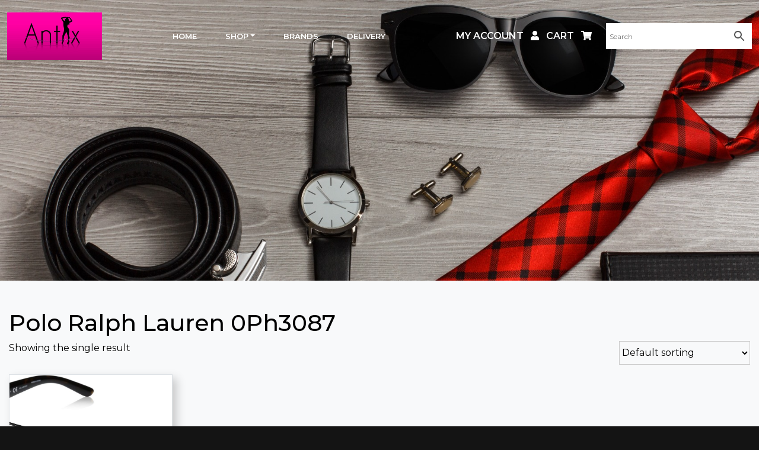

--- FILE ---
content_type: text/html; charset=UTF-8
request_url: https://www.antixshop.co.uk/product-tag/polo-ralph-lauren-0ph3087/
body_size: 12620
content:
<!doctype html>
<html lang="en-GB">
<head>
    <meta http-equiv="content-type" content="text/html;charset=iso-8859-1">
	<meta charset="UTF-8">
    <meta http-equiv="X-UA-Compatible" content="IE=edge" />
    <meta name="viewport" content="width=device-width, initial-scale=1, shrink-to-fit=no">
    <meta name="title" content="The Antix Shop - Authentic luxury designer brands">
    <meta name="description" content="Welcome to The Antix Shop, home of the most coveted designer brands at discount prices. All our products are guaranteed genuine branded goods, direct from the manufacturer.">
	<link rel="apple-touch-icon" sizes="180x180" href="https://www.antixshop.co.uk/wp-content/themes/theme/favicon/apple-touch-icon.png">
	<link rel="icon" type="image/png" sizes="192x192"  href="https://www.antixshop.co.uk/wp-content/themes/theme/favicon/android-chrome-192x192.png">
	<link rel="icon" type="image/png" sizes="32x32" href="https://www.antixshop.co.uk/wp-content/themes/theme/favicon/favicon-32x32.png">
	<link rel="icon" type="image/png" sizes="16x16" href="https://www.antixshop.co.uk/wp-content/themes/theme/favicon/favicon-16x16.png">
	<link rel="manifest" href="https://www.antixshop.co.uk/wp-content/themes/theme/favicon/manifest.json">
	<meta name="msapplication-TileColor" content="#ffffff" />
    <meta name="msapplication-TileImage" content="https://www.antixshop.co.uk/wp-content/themes/theme/favicon/ms-icon-144x144.png" />
    <meta name="theme-color" content="#ffffff" />
	<meta property="og:title" content="Polo Ralph Lauren &#8211; Men&#8217;s 0PH3087 915783 64 Sunglasses &#8211; Brown Polarised Lens"/>
	<meta property="og:description" content=""/> 
	<meta property="og:type" content="article"/>
	<meta property="og:url" content="https://www.antixshop.co.uk/product/polo-ralph-lauren-mens-0ph3087-915783-64-sunglasses/"/> 
	<meta property="og:site_name" content="Designer Fashion Watches and Sunglasses"/>
	<meta property="og:image" content=""/>
	<link href="https://fonts.googleapis.com/css2?family=Montserrat:wght@200;300;400;500;600&display=swap" rel="stylesheet">
	<link href="https://www.antixshop.co.uk/wp-content/themes/theme/css/bootstrap.min.css" rel="stylesheet">
	
	<meta name='robots' content='index, follow, max-image-preview:large, max-snippet:-1, max-video-preview:-1' />
	<style>img:is([sizes="auto" i], [sizes^="auto," i]) { contain-intrinsic-size: 3000px 1500px }</style>
	
	<!-- This site is optimized with the Yoast SEO plugin v26.1.1 - https://yoast.com/wordpress/plugins/seo/ -->
	<title>Polo Ralph Lauren 0Ph3087 Archives - Designer Fashion Watches and Sunglasses</title>
	<link rel="canonical" href="https://www.antixshop.co.uk/product-tag/polo-ralph-lauren-0ph3087/" />
	<meta property="og:locale" content="en_GB" />
	<meta property="og:type" content="article" />
	<meta property="og:title" content="Polo Ralph Lauren 0Ph3087 Archives - Designer Fashion Watches and Sunglasses" />
	<meta property="og:url" content="https://www.antixshop.co.uk/product-tag/polo-ralph-lauren-0ph3087/" />
	<meta property="og:site_name" content="Designer Fashion Watches and Sunglasses" />
	<meta name="twitter:card" content="summary_large_image" />
	<script type="application/ld+json" class="yoast-schema-graph">{"@context":"https://schema.org","@graph":[{"@type":"CollectionPage","@id":"https://www.antixshop.co.uk/product-tag/polo-ralph-lauren-0ph3087/","url":"https://www.antixshop.co.uk/product-tag/polo-ralph-lauren-0ph3087/","name":"Polo Ralph Lauren 0Ph3087 Archives - Designer Fashion Watches and Sunglasses","isPartOf":{"@id":"https://www.antixshop.co.uk/#website"},"primaryImageOfPage":{"@id":"https://www.antixshop.co.uk/product-tag/polo-ralph-lauren-0ph3087/#primaryimage"},"image":{"@id":"https://www.antixshop.co.uk/product-tag/polo-ralph-lauren-0ph3087/#primaryimage"},"thumbnailUrl":"https://www.antixshop.co.uk/wp-content/uploads/2024/02/Ralph_Lauren_PH3087.jpg","breadcrumb":{"@id":"https://www.antixshop.co.uk/product-tag/polo-ralph-lauren-0ph3087/#breadcrumb"},"inLanguage":"en-GB"},{"@type":"ImageObject","inLanguage":"en-GB","@id":"https://www.antixshop.co.uk/product-tag/polo-ralph-lauren-0ph3087/#primaryimage","url":"https://www.antixshop.co.uk/wp-content/uploads/2024/02/Ralph_Lauren_PH3087.jpg","contentUrl":"https://www.antixshop.co.uk/wp-content/uploads/2024/02/Ralph_Lauren_PH3087.jpg","width":1856,"height":1000},{"@type":"BreadcrumbList","@id":"https://www.antixshop.co.uk/product-tag/polo-ralph-lauren-0ph3087/#breadcrumb","itemListElement":[{"@type":"ListItem","position":1,"name":"Home","item":"https://www.antixshop.co.uk/"},{"@type":"ListItem","position":2,"name":"Polo Ralph Lauren 0Ph3087"}]},{"@type":"WebSite","@id":"https://www.antixshop.co.uk/#website","url":"https://www.antixshop.co.uk/","name":"Designer Fashion Watches and Sunglasses","description":"Welcome to The Antix Shop, home of the most coveted designer brands at discount prices. All our products are guaranteed genuine branded goods, direct from the manufacturer.","publisher":{"@id":"https://www.antixshop.co.uk/#organization"},"potentialAction":[{"@type":"SearchAction","target":{"@type":"EntryPoint","urlTemplate":"https://www.antixshop.co.uk/?s={search_term_string}"},"query-input":{"@type":"PropertyValueSpecification","valueRequired":true,"valueName":"search_term_string"}}],"inLanguage":"en-GB"},{"@type":"Organization","@id":"https://www.antixshop.co.uk/#organization","name":"Designer Fashion Watches and Sunglasses","url":"https://www.antixshop.co.uk/","logo":{"@type":"ImageObject","inLanguage":"en-GB","@id":"https://www.antixshop.co.uk/#/schema/logo/image/","url":"https://www.antixshop.co.uk/wp-content/uploads/2023/05/Antix_JPEG.jpg","contentUrl":"https://www.antixshop.co.uk/wp-content/uploads/2023/05/Antix_JPEG.jpg","width":600,"height":300,"caption":"Designer Fashion Watches and Sunglasses"},"image":{"@id":"https://www.antixshop.co.uk/#/schema/logo/image/"}}]}</script>
	<!-- / Yoast SEO plugin. -->


<link rel='dns-prefetch' href='//www.googletagmanager.com' />
<link rel='dns-prefetch' href='//cdnjs.cloudflare.com' />
<link rel="alternate" type="application/rss+xml" title="Designer Fashion Watches and Sunglasses &raquo; Feed" href="https://www.antixshop.co.uk/feed/" />
<link rel="alternate" type="application/rss+xml" title="Designer Fashion Watches and Sunglasses &raquo; Polo Ralph Lauren 0Ph3087 Tag Feed" href="https://www.antixshop.co.uk/product-tag/polo-ralph-lauren-0ph3087/feed/" />
<script type="text/javascript">
/* <![CDATA[ */
window._wpemojiSettings = {"baseUrl":"https:\/\/s.w.org\/images\/core\/emoji\/16.0.1\/72x72\/","ext":".png","svgUrl":"https:\/\/s.w.org\/images\/core\/emoji\/16.0.1\/svg\/","svgExt":".svg","source":{"concatemoji":"https:\/\/www.antixshop.co.uk\/wp-includes\/js\/wp-emoji-release.min.js?ver=6.8.3"}};
/*! This file is auto-generated */
!function(s,n){var o,i,e;function c(e){try{var t={supportTests:e,timestamp:(new Date).valueOf()};sessionStorage.setItem(o,JSON.stringify(t))}catch(e){}}function p(e,t,n){e.clearRect(0,0,e.canvas.width,e.canvas.height),e.fillText(t,0,0);var t=new Uint32Array(e.getImageData(0,0,e.canvas.width,e.canvas.height).data),a=(e.clearRect(0,0,e.canvas.width,e.canvas.height),e.fillText(n,0,0),new Uint32Array(e.getImageData(0,0,e.canvas.width,e.canvas.height).data));return t.every(function(e,t){return e===a[t]})}function u(e,t){e.clearRect(0,0,e.canvas.width,e.canvas.height),e.fillText(t,0,0);for(var n=e.getImageData(16,16,1,1),a=0;a<n.data.length;a++)if(0!==n.data[a])return!1;return!0}function f(e,t,n,a){switch(t){case"flag":return n(e,"\ud83c\udff3\ufe0f\u200d\u26a7\ufe0f","\ud83c\udff3\ufe0f\u200b\u26a7\ufe0f")?!1:!n(e,"\ud83c\udde8\ud83c\uddf6","\ud83c\udde8\u200b\ud83c\uddf6")&&!n(e,"\ud83c\udff4\udb40\udc67\udb40\udc62\udb40\udc65\udb40\udc6e\udb40\udc67\udb40\udc7f","\ud83c\udff4\u200b\udb40\udc67\u200b\udb40\udc62\u200b\udb40\udc65\u200b\udb40\udc6e\u200b\udb40\udc67\u200b\udb40\udc7f");case"emoji":return!a(e,"\ud83e\udedf")}return!1}function g(e,t,n,a){var r="undefined"!=typeof WorkerGlobalScope&&self instanceof WorkerGlobalScope?new OffscreenCanvas(300,150):s.createElement("canvas"),o=r.getContext("2d",{willReadFrequently:!0}),i=(o.textBaseline="top",o.font="600 32px Arial",{});return e.forEach(function(e){i[e]=t(o,e,n,a)}),i}function t(e){var t=s.createElement("script");t.src=e,t.defer=!0,s.head.appendChild(t)}"undefined"!=typeof Promise&&(o="wpEmojiSettingsSupports",i=["flag","emoji"],n.supports={everything:!0,everythingExceptFlag:!0},e=new Promise(function(e){s.addEventListener("DOMContentLoaded",e,{once:!0})}),new Promise(function(t){var n=function(){try{var e=JSON.parse(sessionStorage.getItem(o));if("object"==typeof e&&"number"==typeof e.timestamp&&(new Date).valueOf()<e.timestamp+604800&&"object"==typeof e.supportTests)return e.supportTests}catch(e){}return null}();if(!n){if("undefined"!=typeof Worker&&"undefined"!=typeof OffscreenCanvas&&"undefined"!=typeof URL&&URL.createObjectURL&&"undefined"!=typeof Blob)try{var e="postMessage("+g.toString()+"("+[JSON.stringify(i),f.toString(),p.toString(),u.toString()].join(",")+"));",a=new Blob([e],{type:"text/javascript"}),r=new Worker(URL.createObjectURL(a),{name:"wpTestEmojiSupports"});return void(r.onmessage=function(e){c(n=e.data),r.terminate(),t(n)})}catch(e){}c(n=g(i,f,p,u))}t(n)}).then(function(e){for(var t in e)n.supports[t]=e[t],n.supports.everything=n.supports.everything&&n.supports[t],"flag"!==t&&(n.supports.everythingExceptFlag=n.supports.everythingExceptFlag&&n.supports[t]);n.supports.everythingExceptFlag=n.supports.everythingExceptFlag&&!n.supports.flag,n.DOMReady=!1,n.readyCallback=function(){n.DOMReady=!0}}).then(function(){return e}).then(function(){var e;n.supports.everything||(n.readyCallback(),(e=n.source||{}).concatemoji?t(e.concatemoji):e.wpemoji&&e.twemoji&&(t(e.twemoji),t(e.wpemoji)))}))}((window,document),window._wpemojiSettings);
/* ]]> */
</script>
<style id='wp-emoji-styles-inline-css' type='text/css'>

	img.wp-smiley, img.emoji {
		display: inline !important;
		border: none !important;
		box-shadow: none !important;
		height: 1em !important;
		width: 1em !important;
		margin: 0 0.07em !important;
		vertical-align: -0.1em !important;
		background: none !important;
		padding: 0 !important;
	}
</style>
<link rel='stylesheet' id='wp-block-library-css' href='https://www.antixshop.co.uk/wp-includes/css/dist/block-library/style.min.css?ver=6.8.3' type='text/css' media='all' />
<style id='classic-theme-styles-inline-css' type='text/css'>
/*! This file is auto-generated */
.wp-block-button__link{color:#fff;background-color:#32373c;border-radius:9999px;box-shadow:none;text-decoration:none;padding:calc(.667em + 2px) calc(1.333em + 2px);font-size:1.125em}.wp-block-file__button{background:#32373c;color:#fff;text-decoration:none}
</style>
<style id='global-styles-inline-css' type='text/css'>
:root{--wp--preset--aspect-ratio--square: 1;--wp--preset--aspect-ratio--4-3: 4/3;--wp--preset--aspect-ratio--3-4: 3/4;--wp--preset--aspect-ratio--3-2: 3/2;--wp--preset--aspect-ratio--2-3: 2/3;--wp--preset--aspect-ratio--16-9: 16/9;--wp--preset--aspect-ratio--9-16: 9/16;--wp--preset--color--black: #000000;--wp--preset--color--cyan-bluish-gray: #abb8c3;--wp--preset--color--white: #ffffff;--wp--preset--color--pale-pink: #f78da7;--wp--preset--color--vivid-red: #cf2e2e;--wp--preset--color--luminous-vivid-orange: #ff6900;--wp--preset--color--luminous-vivid-amber: #fcb900;--wp--preset--color--light-green-cyan: #7bdcb5;--wp--preset--color--vivid-green-cyan: #00d084;--wp--preset--color--pale-cyan-blue: #8ed1fc;--wp--preset--color--vivid-cyan-blue: #0693e3;--wp--preset--color--vivid-purple: #9b51e0;--wp--preset--gradient--vivid-cyan-blue-to-vivid-purple: linear-gradient(135deg,rgba(6,147,227,1) 0%,rgb(155,81,224) 100%);--wp--preset--gradient--light-green-cyan-to-vivid-green-cyan: linear-gradient(135deg,rgb(122,220,180) 0%,rgb(0,208,130) 100%);--wp--preset--gradient--luminous-vivid-amber-to-luminous-vivid-orange: linear-gradient(135deg,rgba(252,185,0,1) 0%,rgba(255,105,0,1) 100%);--wp--preset--gradient--luminous-vivid-orange-to-vivid-red: linear-gradient(135deg,rgba(255,105,0,1) 0%,rgb(207,46,46) 100%);--wp--preset--gradient--very-light-gray-to-cyan-bluish-gray: linear-gradient(135deg,rgb(238,238,238) 0%,rgb(169,184,195) 100%);--wp--preset--gradient--cool-to-warm-spectrum: linear-gradient(135deg,rgb(74,234,220) 0%,rgb(151,120,209) 20%,rgb(207,42,186) 40%,rgb(238,44,130) 60%,rgb(251,105,98) 80%,rgb(254,248,76) 100%);--wp--preset--gradient--blush-light-purple: linear-gradient(135deg,rgb(255,206,236) 0%,rgb(152,150,240) 100%);--wp--preset--gradient--blush-bordeaux: linear-gradient(135deg,rgb(254,205,165) 0%,rgb(254,45,45) 50%,rgb(107,0,62) 100%);--wp--preset--gradient--luminous-dusk: linear-gradient(135deg,rgb(255,203,112) 0%,rgb(199,81,192) 50%,rgb(65,88,208) 100%);--wp--preset--gradient--pale-ocean: linear-gradient(135deg,rgb(255,245,203) 0%,rgb(182,227,212) 50%,rgb(51,167,181) 100%);--wp--preset--gradient--electric-grass: linear-gradient(135deg,rgb(202,248,128) 0%,rgb(113,206,126) 100%);--wp--preset--gradient--midnight: linear-gradient(135deg,rgb(2,3,129) 0%,rgb(40,116,252) 100%);--wp--preset--font-size--small: 13px;--wp--preset--font-size--medium: 20px;--wp--preset--font-size--large: 36px;--wp--preset--font-size--x-large: 42px;--wp--preset--font-family--inter: "Inter", sans-serif;--wp--preset--font-family--cardo: Cardo;--wp--preset--spacing--20: 0.44rem;--wp--preset--spacing--30: 0.67rem;--wp--preset--spacing--40: 1rem;--wp--preset--spacing--50: 1.5rem;--wp--preset--spacing--60: 2.25rem;--wp--preset--spacing--70: 3.38rem;--wp--preset--spacing--80: 5.06rem;--wp--preset--shadow--natural: 6px 6px 9px rgba(0, 0, 0, 0.2);--wp--preset--shadow--deep: 12px 12px 50px rgba(0, 0, 0, 0.4);--wp--preset--shadow--sharp: 6px 6px 0px rgba(0, 0, 0, 0.2);--wp--preset--shadow--outlined: 6px 6px 0px -3px rgba(255, 255, 255, 1), 6px 6px rgba(0, 0, 0, 1);--wp--preset--shadow--crisp: 6px 6px 0px rgba(0, 0, 0, 1);}:where(.is-layout-flex){gap: 0.5em;}:where(.is-layout-grid){gap: 0.5em;}body .is-layout-flex{display: flex;}.is-layout-flex{flex-wrap: wrap;align-items: center;}.is-layout-flex > :is(*, div){margin: 0;}body .is-layout-grid{display: grid;}.is-layout-grid > :is(*, div){margin: 0;}:where(.wp-block-columns.is-layout-flex){gap: 2em;}:where(.wp-block-columns.is-layout-grid){gap: 2em;}:where(.wp-block-post-template.is-layout-flex){gap: 1.25em;}:where(.wp-block-post-template.is-layout-grid){gap: 1.25em;}.has-black-color{color: var(--wp--preset--color--black) !important;}.has-cyan-bluish-gray-color{color: var(--wp--preset--color--cyan-bluish-gray) !important;}.has-white-color{color: var(--wp--preset--color--white) !important;}.has-pale-pink-color{color: var(--wp--preset--color--pale-pink) !important;}.has-vivid-red-color{color: var(--wp--preset--color--vivid-red) !important;}.has-luminous-vivid-orange-color{color: var(--wp--preset--color--luminous-vivid-orange) !important;}.has-luminous-vivid-amber-color{color: var(--wp--preset--color--luminous-vivid-amber) !important;}.has-light-green-cyan-color{color: var(--wp--preset--color--light-green-cyan) !important;}.has-vivid-green-cyan-color{color: var(--wp--preset--color--vivid-green-cyan) !important;}.has-pale-cyan-blue-color{color: var(--wp--preset--color--pale-cyan-blue) !important;}.has-vivid-cyan-blue-color{color: var(--wp--preset--color--vivid-cyan-blue) !important;}.has-vivid-purple-color{color: var(--wp--preset--color--vivid-purple) !important;}.has-black-background-color{background-color: var(--wp--preset--color--black) !important;}.has-cyan-bluish-gray-background-color{background-color: var(--wp--preset--color--cyan-bluish-gray) !important;}.has-white-background-color{background-color: var(--wp--preset--color--white) !important;}.has-pale-pink-background-color{background-color: var(--wp--preset--color--pale-pink) !important;}.has-vivid-red-background-color{background-color: var(--wp--preset--color--vivid-red) !important;}.has-luminous-vivid-orange-background-color{background-color: var(--wp--preset--color--luminous-vivid-orange) !important;}.has-luminous-vivid-amber-background-color{background-color: var(--wp--preset--color--luminous-vivid-amber) !important;}.has-light-green-cyan-background-color{background-color: var(--wp--preset--color--light-green-cyan) !important;}.has-vivid-green-cyan-background-color{background-color: var(--wp--preset--color--vivid-green-cyan) !important;}.has-pale-cyan-blue-background-color{background-color: var(--wp--preset--color--pale-cyan-blue) !important;}.has-vivid-cyan-blue-background-color{background-color: var(--wp--preset--color--vivid-cyan-blue) !important;}.has-vivid-purple-background-color{background-color: var(--wp--preset--color--vivid-purple) !important;}.has-black-border-color{border-color: var(--wp--preset--color--black) !important;}.has-cyan-bluish-gray-border-color{border-color: var(--wp--preset--color--cyan-bluish-gray) !important;}.has-white-border-color{border-color: var(--wp--preset--color--white) !important;}.has-pale-pink-border-color{border-color: var(--wp--preset--color--pale-pink) !important;}.has-vivid-red-border-color{border-color: var(--wp--preset--color--vivid-red) !important;}.has-luminous-vivid-orange-border-color{border-color: var(--wp--preset--color--luminous-vivid-orange) !important;}.has-luminous-vivid-amber-border-color{border-color: var(--wp--preset--color--luminous-vivid-amber) !important;}.has-light-green-cyan-border-color{border-color: var(--wp--preset--color--light-green-cyan) !important;}.has-vivid-green-cyan-border-color{border-color: var(--wp--preset--color--vivid-green-cyan) !important;}.has-pale-cyan-blue-border-color{border-color: var(--wp--preset--color--pale-cyan-blue) !important;}.has-vivid-cyan-blue-border-color{border-color: var(--wp--preset--color--vivid-cyan-blue) !important;}.has-vivid-purple-border-color{border-color: var(--wp--preset--color--vivid-purple) !important;}.has-vivid-cyan-blue-to-vivid-purple-gradient-background{background: var(--wp--preset--gradient--vivid-cyan-blue-to-vivid-purple) !important;}.has-light-green-cyan-to-vivid-green-cyan-gradient-background{background: var(--wp--preset--gradient--light-green-cyan-to-vivid-green-cyan) !important;}.has-luminous-vivid-amber-to-luminous-vivid-orange-gradient-background{background: var(--wp--preset--gradient--luminous-vivid-amber-to-luminous-vivid-orange) !important;}.has-luminous-vivid-orange-to-vivid-red-gradient-background{background: var(--wp--preset--gradient--luminous-vivid-orange-to-vivid-red) !important;}.has-very-light-gray-to-cyan-bluish-gray-gradient-background{background: var(--wp--preset--gradient--very-light-gray-to-cyan-bluish-gray) !important;}.has-cool-to-warm-spectrum-gradient-background{background: var(--wp--preset--gradient--cool-to-warm-spectrum) !important;}.has-blush-light-purple-gradient-background{background: var(--wp--preset--gradient--blush-light-purple) !important;}.has-blush-bordeaux-gradient-background{background: var(--wp--preset--gradient--blush-bordeaux) !important;}.has-luminous-dusk-gradient-background{background: var(--wp--preset--gradient--luminous-dusk) !important;}.has-pale-ocean-gradient-background{background: var(--wp--preset--gradient--pale-ocean) !important;}.has-electric-grass-gradient-background{background: var(--wp--preset--gradient--electric-grass) !important;}.has-midnight-gradient-background{background: var(--wp--preset--gradient--midnight) !important;}.has-small-font-size{font-size: var(--wp--preset--font-size--small) !important;}.has-medium-font-size{font-size: var(--wp--preset--font-size--medium) !important;}.has-large-font-size{font-size: var(--wp--preset--font-size--large) !important;}.has-x-large-font-size{font-size: var(--wp--preset--font-size--x-large) !important;}
:where(.wp-block-post-template.is-layout-flex){gap: 1.25em;}:where(.wp-block-post-template.is-layout-grid){gap: 1.25em;}
:where(.wp-block-columns.is-layout-flex){gap: 2em;}:where(.wp-block-columns.is-layout-grid){gap: 2em;}
:root :where(.wp-block-pullquote){font-size: 1.5em;line-height: 1.6;}
</style>
<link rel='stylesheet' id='contact-form-7-css' href='https://www.antixshop.co.uk/wp-content/plugins/contact-form-7/includes/css/styles.css?ver=6.1.2' type='text/css' media='all' />
<link rel='stylesheet' id='woocommerce-layout-css' href='https://www.antixshop.co.uk/wp-content/plugins/woocommerce/assets/css/woocommerce-layout.css?ver=9.4.2' type='text/css' media='all' />
<link rel='stylesheet' id='woocommerce-smallscreen-css' href='https://www.antixshop.co.uk/wp-content/plugins/woocommerce/assets/css/woocommerce-smallscreen.css?ver=9.4.2' type='text/css' media='only screen and (max-width: 768px)' />
<link rel='stylesheet' id='woocommerce-general-css' href='https://www.antixshop.co.uk/wp-content/plugins/woocommerce/assets/css/woocommerce.css?ver=9.4.2' type='text/css' media='all' />
<style id='woocommerce-inline-inline-css' type='text/css'>
.woocommerce form .form-row .required { visibility: visible; }
</style>
<link rel='stylesheet' id='aws-style-css' href='https://www.antixshop.co.uk/wp-content/plugins/advanced-woo-search/assets/css/common.min.css?ver=3.46' type='text/css' media='all' />
<link rel='preload' as='font' type='font/woff2' crossorigin='anonymous' id='tinvwl-webfont-font-css' href='https://www.antixshop.co.uk/wp-content/plugins/ti-woocommerce-wishlist/assets/fonts/tinvwl-webfont.woff2?ver=xu2uyi'  media='all' />
<link rel='stylesheet' id='tinvwl-webfont-css' href='https://www.antixshop.co.uk/wp-content/plugins/ti-woocommerce-wishlist/assets/css/webfont.min.css?ver=2.10.0' type='text/css' media='all' />
<link rel='stylesheet' id='tinvwl-css' href='https://www.antixshop.co.uk/wp-content/plugins/ti-woocommerce-wishlist/assets/css/public.min.css?ver=2.10.0' type='text/css' media='all' />
<link rel='stylesheet' id='fontawesome-css-css' href='https://cdnjs.cloudflare.com/ajax/libs/font-awesome/5.15.3/css/all.min.css?ver=5.15.3' type='text/css' media='all' />
<link rel='stylesheet' id='bootstrap-css-css' href='https://cdnjs.cloudflare.com/ajax/libs/twitter-bootstrap/5.1.3/css/bootstrap.min.css?ver=5.1.3' type='text/css' media='all' />
<link rel='stylesheet' id='slick-style-css' href='https://www.antixshop.co.uk/wp-content/themes/theme/slick/slick.css?ver=1761038253' type='text/css' media='all' />
<link rel='stylesheet' id='slicktheme-style-css' href='https://www.antixshop.co.uk/wp-content/themes/theme/slick/slick-theme.css?ver=1761038253' type='text/css' media='all' />
<link rel='stylesheet' id='frontend-style-css' href='https://www.antixshop.co.uk/wp-content/themes/theme/css/style.css?ver=1762339934' type='text/css' media='all' />
<link rel='stylesheet' id='global-style-css' href='https://www.antixshop.co.uk/wp-content/themes/theme/css/global.css?ver=1761038253' type='text/css' media='all' />
<link rel='stylesheet' id='navbar-style-css' href='https://www.antixshop.co.uk/wp-content/themes/theme/css/navbar.css?ver=1761038253' type='text/css' media='all' />
<link rel='stylesheet' id='responsive-style-css' href='https://www.antixshop.co.uk/wp-content/themes/theme/css/responsive.css?ver=1761038253' type='text/css' media='all' />
<link rel='stylesheet' id='ecomm-style-css' href='https://www.antixshop.co.uk/wp-content/themes/theme/css/woo-layout.css?ver=1761038253' type='text/css' media='all' />
<script type="text/javascript" src="https://www.antixshop.co.uk/wp-includes/js/jquery/jquery.min.js?ver=3.7.1" id="jquery-core-js"></script>
<script type="text/javascript" src="https://www.antixshop.co.uk/wp-includes/js/jquery/jquery-migrate.min.js?ver=3.4.1" id="jquery-migrate-js"></script>
<script type="text/javascript" src="https://www.antixshop.co.uk/wp-content/plugins/woocommerce/assets/js/jquery-blockui/jquery.blockUI.min.js?ver=2.7.0-wc.9.4.2" id="jquery-blockui-js" data-wp-strategy="defer"></script>
<script type="text/javascript" id="wc-add-to-cart-js-extra">
/* <![CDATA[ */
var wc_add_to_cart_params = {"ajax_url":"\/wp-admin\/admin-ajax.php","wc_ajax_url":"\/?wc-ajax=%%endpoint%%","i18n_view_cart":"View basket","cart_url":"https:\/\/www.antixshop.co.uk\/cart\/","is_cart":"","cart_redirect_after_add":"no"};
/* ]]> */
</script>
<script type="text/javascript" src="https://www.antixshop.co.uk/wp-content/plugins/woocommerce/assets/js/frontend/add-to-cart.min.js?ver=9.4.2" id="wc-add-to-cart-js" defer="defer" data-wp-strategy="defer"></script>
<script type="text/javascript" src="https://www.antixshop.co.uk/wp-content/plugins/woocommerce/assets/js/js-cookie/js.cookie.min.js?ver=2.1.4-wc.9.4.2" id="js-cookie-js" data-wp-strategy="defer"></script>

<!-- Google tag (gtag.js) snippet added by Site Kit -->
<!-- Google Analytics snippet added by Site Kit -->
<script type="text/javascript" src="https://www.googletagmanager.com/gtag/js?id=GT-5NTGVMPC" id="google_gtagjs-js" async></script>
<script type="text/javascript" id="google_gtagjs-js-after">
/* <![CDATA[ */
window.dataLayer = window.dataLayer || [];function gtag(){dataLayer.push(arguments);}
gtag("set","linker",{"domains":["www.antixshop.co.uk"]});
gtag("js", new Date());
gtag("set", "developer_id.dZTNiMT", true);
gtag("config", "GT-5NTGVMPC");
 window._googlesitekit = window._googlesitekit || {}; window._googlesitekit.throttledEvents = []; window._googlesitekit.gtagEvent = (name, data) => { var key = JSON.stringify( { name, data } ); if ( !! window._googlesitekit.throttledEvents[ key ] ) { return; } window._googlesitekit.throttledEvents[ key ] = true; setTimeout( () => { delete window._googlesitekit.throttledEvents[ key ]; }, 5 ); gtag( "event", name, { ...data, event_source: "site-kit" } ); }; 
/* ]]> */
</script>
<link rel="https://api.w.org/" href="https://www.antixshop.co.uk/wp-json/" /><link rel="alternate" title="JSON" type="application/json" href="https://www.antixshop.co.uk/wp-json/wp/v2/product_tag/476" /><link rel="EditURI" type="application/rsd+xml" title="RSD" href="https://www.antixshop.co.uk/xmlrpc.php?rsd" />
<meta name="generator" content="WordPress 6.8.3" />
<meta name="generator" content="WooCommerce 9.4.2" />
<meta name="generator" content="Site Kit by Google 1.166.0" /><!-- Google site verification - Google for WooCommerce -->
<meta name="google-site-verification" content="wciICcdqZDUWHXV7m7MBmBrbYpuEYoXNv1BbjDO1imQ" />
	<noscript><style>.woocommerce-product-gallery{ opacity: 1 !important; }</style></noscript>
	<style class='wp-fonts-local' type='text/css'>
@font-face{font-family:Inter;font-style:normal;font-weight:300 900;font-display:fallback;src:url('https://www.antixshop.co.uk/wp-content/plugins/woocommerce/assets/fonts/Inter-VariableFont_slnt,wght.woff2') format('woff2');font-stretch:normal;}
@font-face{font-family:Cardo;font-style:normal;font-weight:400;font-display:fallback;src:url('https://www.antixshop.co.uk/wp-content/plugins/woocommerce/assets/fonts/cardo_normal_400.woff2') format('woff2');}
</style>
<link rel="icon" href="https://www.antixshop.co.uk/wp-content/uploads/2023/08/cropped-logo-32x32.png" sizes="32x32" />
<link rel="icon" href="https://www.antixshop.co.uk/wp-content/uploads/2023/08/cropped-logo-192x192.png" sizes="192x192" />
<link rel="apple-touch-icon" href="https://www.antixshop.co.uk/wp-content/uploads/2023/08/cropped-logo-180x180.png" />
<meta name="msapplication-TileImage" content="https://www.antixshop.co.uk/wp-content/uploads/2023/08/cropped-logo-270x270.png" />
	
	
</head>
<body class="archive tax-product_tag term-polo-ralph-lauren-0ph3087 term-476 wp-custom-logo wp-theme-theme theme-theme woocommerce woocommerce-page woocommerce-no-js tinvwl-theme-style">
	<!-- Header -->
	<header id="Header" class="text-center py-2 position-fixed w-100 top-0 text-uppercase">
		<nav class="navbar navbar-expand-lg navbar-light">
			<div class="container">
				<button class="navbar-toggler mobile-nav-toggle me-auto" type="button" data-bs-toggle="collapse" data-bs-target="#Navigation" aria-controls="Navigation" aria-expanded="false" aria-label="Toggle navigation">
					<span class="navbar-toggler-icon"></span>
				</button>
				<a href="https://www.antixshop.co.uk/" class="navbar-brand mx-auto order-lg-1"><img src="https://www.antixshop.co.uk/wp-content/uploads/2023/08/logo.png" alt="The elevateom Group" class="img-fluid d-block mx-auto"></a>
				<ul class="list-inline mb-0 ms-auto ms-lg-0 me-lg-4 order-lg-3 cart">
					<li class="list-inline-item"><a href="https://www.antixshop.co.uk/my-account/"><span class="d-none d-lg-inline-block">My Account</span> <i class="fas fa-user ms-2"></i></a></li>
					<li class="list-inline-item"><a href="https://www.antixshop.co.uk/cart/"><span class="d-none d-lg-inline-block">Cart</span> <i class="fas fa-shopping-cart ms-2"></i></a></li>
				</ul>
				<div class="input-group quick-search order-lg-4">
										<div class="aws-container" data-url="/?wc-ajax=aws_action" data-siteurl="https://www.antixshop.co.uk" data-lang="" data-show-loader="true" data-show-more="true" data-show-page="true" data-ajax-search="true" data-show-clear="true" data-mobile-screen="false" data-use-analytics="false" data-min-chars="1" data-buttons-order="2" data-timeout="300" data-is-mobile="false" data-page-id="476" data-tax="product_tag" ><form class="aws-search-form" action="https://www.antixshop.co.uk/" method="get" role="search" ><div class="aws-wrapper"><label class="aws-search-label" for="694b70f5e597d">Search</label><input type="search" name="s" id="694b70f5e597d" value="" class="aws-search-field" placeholder="Search" autocomplete="off" /><input type="hidden" name="post_type" value="product"><input type="hidden" name="type_aws" value="true"><div class="aws-search-clear"><span>×</span></div><div class="aws-loader"></div></div><div class="aws-search-btn aws-form-btn"><span class="aws-search-btn_icon"><svg focusable="false" xmlns="http://www.w3.org/2000/svg" viewBox="0 0 24 24" width="24px"><path d="M15.5 14h-.79l-.28-.27C15.41 12.59 16 11.11 16 9.5 16 5.91 13.09 3 9.5 3S3 5.91 3 9.5 5.91 16 9.5 16c1.61 0 3.09-.59 4.23-1.57l.27.28v.79l5 4.99L20.49 19l-4.99-5zm-6 0C7.01 14 5 11.99 5 9.5S7.01 5 9.5 5 14 7.01 14 9.5 11.99 14 9.5 14z"></path></svg></span></div></form></div>				</div>
				<div class="collapse navbar-collapse order-lg-2" id="Navigation">
					<ul class="navbar-nav mx-auto">
						<li class="nav-item">
							<a class="nav-link" href="https://www.antixshop.co.uk/">HOME</a>
						</li>
						<!--<li class="nav-item">
							<a class="nav-link" href="">about</a>
						</li>-->
						<li class="nav-item dropdown">
							<a class="nav-link dropdown-toggle" href="#" role="button" data-bs-toggle="dropdown">shop</a>
							<ul class="dropdown-menu">
															<li><a class="dropdown-item" href="https://www.antixshop.co.uk/product-category/ski-goggles/">Ski Goggles</a></li>
															<li><a class="dropdown-item" href="https://www.antixshop.co.uk/product-category/https-www-antixshop-co-uk-product-category-discounted-designer-sunglasses/">Sunglasses</a></li>
															<li><a class="dropdown-item" href="https://www.antixshop.co.uk/product-category/https-www-antixshop-co-uk-product-category-fashion-designer-watches-for-women-men/">Wristwatches</a></li>
														</ul>
						</li>
						<li class="nav-item">
							<a class="nav-link" href="https://www.antixshop.co.uk/brands/">Brands</a>
						</li>
						<li class="nav-item">
							<a class="nav-link" href="https://www.antixshop.co.uk/delivery-shipping/">Delivery</a>
						</li>
					</ul>
					<ul class="navbar-nav mx-auto border-top border-light pt-4 mt-4 d-lg-none d-block">
						<li class="nav-item"><a href="https://www.antixshop.co.uk/my-account/" class="nav-link">My Account</a></li>
						<li class="nav-item"><a href="https://www.antixshop.co.uk/my-account/orders/" class="nav-link">My Orders</a></li>
						<li class="nav-item"><a href="https://www.antixshop.co.uk/cart/" class="nav-link">My Cart</a></li>
						<li class="nav-item"><a href="https://www.antixshop.co.uk/wishlist/" class="nav-link">My Wishlist</a></li>
					</ul>
				</div>
			</div>
		</nav>
	</header>
	<!-- eof Header -->
  <section class="page-banner position-relative">
    <div class="d-block ImgFade1">
      <img class="d-block w-100" src="https://www.antixshop.co.uk/wp-content/uploads/2023/03/74803527_fb-cover_normal_none.jpg" alt="slide">
    </div>
  </section>
<div id="primary" class="content-area"><main id="main" class="site-main" role="main"><nav class="woocommerce-breadcrumb" aria-label="Breadcrumb"><a href="https://www.antixshop.co.uk">Home</a>&nbsp;&#47;&nbsp;Products tagged &ldquo;Polo Ralph Lauren 0Ph3087&rdquo;</nav><header class="woocommerce-products-header">
			<h1 class="woocommerce-products-header__title page-title">Polo Ralph Lauren 0Ph3087</h1>
	
	</header>
<div class="woocommerce-notices-wrapper"></div><p class="woocommerce-result-count">
	Showing the single result</p>
<form class="woocommerce-ordering" method="get">
	<select name="orderby" class="orderby" aria-label="Shop order">
					<option value="menu_order"  selected='selected'>Default sorting</option>
					<option value="popularity" >Sort by popularity</option>
					<option value="rating" >Sort by average rating</option>
					<option value="date" >Sort by latest</option>
					<option value="price" >Sort by price: low to high</option>
					<option value="price-desc" >Sort by price: high to low</option>
			</select>
	<input type="hidden" name="paged" value="1" />
	</form>
<ul class="products columns-4">
<li class="product type-product post-1058 status-publish first instock product_cat-https-www-antixshop-co-uk-product-category-discounted-designer-sunglasses product_tag-0ph3087-915783-64 product_tag-made-in-italy-sunglasses product_tag-mens-polo-shades product_tag-polo-ralph-lauren-0ph3087 product_tag-polo-ralph-lauren-sunglasses has-post-thumbnail shipping-taxable purchasable product-type-simple">
	<a href="https://www.antixshop.co.uk/product/polo-ralph-lauren-mens-0ph3087-915783-64-sunglasses/" class="woocommerce-LoopProduct-link woocommerce-loop-product__link"><img width="1856" height="1000" src="https://www.antixshop.co.uk/wp-content/uploads/2024/02/Ralph_Lauren_PH3087.jpg" class="attachment-full size-full" alt="" decoding="async" fetchpriority="high" srcset="https://www.antixshop.co.uk/wp-content/uploads/2024/02/Ralph_Lauren_PH3087.jpg 1856w, https://www.antixshop.co.uk/wp-content/uploads/2024/02/Ralph_Lauren_PH3087-300x162.jpg 300w, https://www.antixshop.co.uk/wp-content/uploads/2024/02/Ralph_Lauren_PH3087-1024x552.jpg 1024w, https://www.antixshop.co.uk/wp-content/uploads/2024/02/Ralph_Lauren_PH3087-768x414.jpg 768w, https://www.antixshop.co.uk/wp-content/uploads/2024/02/Ralph_Lauren_PH3087-1536x828.jpg 1536w, https://www.antixshop.co.uk/wp-content/uploads/2024/02/Ralph_Lauren_PH3087-1320x711.jpg 1320w, https://www.antixshop.co.uk/wp-content/uploads/2024/02/Ralph_Lauren_PH3087-600x323.jpg 600w" sizes="(max-width: 1856px) 100vw, 1856px" /><h2 class="woocommerce-loop-product__title">Polo Ralph Lauren &#8211; Men&#8217;s 0PH3087 915783 64 Sunglasses &#8211; Brown Polarised Lens</h2>
	<span class="price"><span class="woocommerce-Price-amount amount"><bdi><span class="woocommerce-Price-currencySymbol">&pound;</span>95.00</bdi></span></span>
</a><a href="?add-to-cart=1058" data-quantity="1" class="button product_type_simple add_to_cart_button ajax_add_to_cart" data-product_id="1058" data-product_sku="0Ph3087 915783 64" aria-label="Add to basket: &ldquo;Polo Ralph Lauren - Men&#039;s 0PH3087 915783 64 Sunglasses - Brown Polarised Lens&rdquo;" rel="nofollow" data-success_message="&ldquo;Polo Ralph Lauren - Men&#039;s 0PH3087 915783 64 Sunglasses - Brown Polarised Lens&rdquo; has been added to your cart">Add to basket</a><div class="tinv-wraper woocommerce tinv-wishlist tinvwl-after-add-to-cart tinvwl-loop-button-wrapper tinvwl-woocommerce_after_shop_loop_item"
	 data-tinvwl_product_id="1058">
	<div class="tinv-wishlist-clear"></div><a role="button" tabindex="0" name="add-to-wishlist" aria-label="Add to Wishlist" class="tinvwl_add_to_wishlist_button tinvwl-icon-heart  tinvwl-position-after tinvwl-loop" data-tinv-wl-list="[]" data-tinv-wl-product="1058" data-tinv-wl-productvariation="0" data-tinv-wl-productvariations="[]" data-tinv-wl-producttype="simple" data-tinv-wl-action="add"><span class="tinvwl_add_to_wishlist-text">Add to Wishlist</span></a><div class="tinv-wishlist-clear"></div>		<div
		class="tinvwl-tooltip">Add to Wishlist</div>
</div>
</li>
</ul>
</main></div>	<div id="sidebar" role="complementary">
		<ul>
			<aside id="block-6" class="widget widget_block"><div class="wp-block-group"><div class="wp-block-group__inner-container is-layout-flow wp-block-group-is-layout-flow"></div></div></aside>		</ul>
	</div>
	<!-- Footer -->
	<footer id="Footer" class="text-center lh-2 text-white py-5">
		<div class="container">
			<div class="row row-cols-1 row-cols-md-4 g-2 footer-heading">
				<div class="col text-md-start">
					<h3 class="fw-semibold ls-2 text-white mb-4">CONTACT INFORMATION</h3>
					<ul class="list-unstyled">
					    						<li>Antix Management Limited,<br>
Farington Acres, <br>
Weybridge,<br>
Surrey.<br>
KT13 9NH.</li>
																		<li><img src="https://www.antixshop.co.uk/wp-content/themes/theme/images/icon1.png" alt="" class="me-2"> <a href="/cdn-cgi/l/email-protection#7119141d1d1e31101f05180902191e015f121e5f041a"> <span class="__cf_email__" data-cfemail="026a676e6e6d42636c766b7a716a6d722c616d2c7769">[email&#160;protected]</span> </a> </li>
																		<li><img src="https://www.antixshop.co.uk/wp-content/themes/theme/images/icon2.png" alt="" class="me-2">  <a href="tel:(+44) 01932-660599"> (+44) 01932-660599 </a> </li>
											</ul>
				</div>
				<div class="col">
					<h3 class="fw-semibold ls-2 text-white mb-4">FOLLOW US</h3>
					<ul class="list-inline">
											<li class="list-inline-item"><a href="https://www.facebook.com/profile.php?id=100069116886248" target="_blank"><i class="fab fa-facebook-f"></i></a></li>
																<li class="list-inline-item px-2"><a href="https://twitter.com/AntixManagement" target="_blank"><i class="fab fa-twitter"></i></a></li>
																<li class="list-inline-item"><a href="https://www.instagram.com/antixmanagement/" target="_blank"><i class="fab fa-instagram"></i></a></li>
										</ul>
				</div>
				<div class="col">
					<h3 class="fw-semibold ls-2 text-white mb-4">MY ACCOUNT</h3>
					<ul class="list-unstyled">
											<li><a href="https://www.antixshop.co.uk/my-account/">Sign In</a></li>    
						<li><a href="https://www.antixshop.co.uk/my-account/">Register</a></li>
                    						
						<li><a href="https://www.antixshop.co.uk/wishlist/">Wishlist</a></li>    
						<li><a href="https://www.antixshop.co.uk/cart/">View my Bag</a></li>    
						<li><a href="https://www.antixshop.co.uk/checkout-paysafe-paypal/">Checkout</a></li>
					</ul>
				</div>
				<div class="col text-md-end">
					<h3 class="fw-semibold ls-2 text-white mb-4">QUICK LINKS</h3>
					<ul class="list-inline lh-1 links">
						<li class=""><a href="https://www.antixshop.co.uk/">Home</a></li>
						<li class=""><a href="https://www.antixshop.co.uk/brands/">Brands</a></li>
						<li class=""><a href="https://www.antixshop.co.uk/shop/">Shop</a></li>
						<li class=""><a href="https://www.antixshop.co.uk/contact-us/">Contact Us</a></li>
						<li class=""><a href="https://www.antixshop.co.uk/privacy-policy/">Privacy Policy</a></li>
						<li class=""><a href="https://www.antixshop.co.uk/terms-and-conditions/">Terms &amp; Conditions</a></li>
					</ul>
				</div>
			</div>
			
			<div class="mt-4">Copyright &copy; <a href="https://www.elevateom.com/" target="_blank">Antix Management Limited</a>. All rights reserved.| <a target="_blank" href="https://www.antixshop.co.uk/sitemap.xml">Sitemap</a></div>
		</div>
	</footer>

    <script data-cfasync="false" src="/cdn-cgi/scripts/5c5dd728/cloudflare-static/email-decode.min.js"></script><script src="https://cdn.jsdelivr.net/npm/bootstrap@5.1.3/dist/js/bootstrap.bundle.min.js" integrity="sha384-ka7Sk0Gln4gmtz2MlQnikT1wXgYsOg+OMhuP+IlRH9sENBO0LRn5q+8nbTov4+1p" crossorigin="anonymous"></script>
	
    <script src="https://www.antixshop.co.uk/wp-content/themes/theme/js/fontawesome.min.js"></script>
	<script src="https://www.antixshop.co.uk/wp-content/themes/theme/slick/slick.js" type="text/javascript"></script>

    <script src="https://www.antixshop.co.uk/wp-content/themes/theme/js/script.js"></script>
<!--<script src="https://www.antixshop.co.uk/wp-content/themes/theme/js/jquery-3.3.1.min.js"></script>-->
<script type="speculationrules">
{"prefetch":[{"source":"document","where":{"and":[{"href_matches":"\/*"},{"not":{"href_matches":["\/wp-*.php","\/wp-admin\/*","\/wp-content\/uploads\/*","\/wp-content\/*","\/wp-content\/plugins\/*","\/wp-content\/themes\/theme\/*","\/*\\?(.+)"]}},{"not":{"selector_matches":"a[rel~=\"nofollow\"]"}},{"not":{"selector_matches":".no-prefetch, .no-prefetch a"}}]},"eagerness":"conservative"}]}
</script>
<script type="application/ld+json">{"@context":"https:\/\/schema.org\/","@type":"BreadcrumbList","itemListElement":[{"@type":"ListItem","position":1,"item":{"name":"Home","@id":"https:\/\/www.antixshop.co.uk"}},{"@type":"ListItem","position":2,"item":{"name":"Products tagged &amp;ldquo;Polo Ralph Lauren 0Ph3087&amp;rdquo;","@id":"https:\/\/www.antixshop.co.uk\/product-tag\/polo-ralph-lauren-0ph3087\/"}}]}</script>	<script type='text/javascript'>
		(function () {
			var c = document.body.className;
			c = c.replace(/woocommerce-no-js/, 'woocommerce-js');
			document.body.className = c;
		})();
	</script>
	<link rel='stylesheet' id='wc-blocks-style-css' href='https://www.antixshop.co.uk/wp-content/plugins/woocommerce/assets/client/blocks/wc-blocks.css?ver=wc-9.4.2' type='text/css' media='all' />
<script type="text/javascript" src="https://www.antixshop.co.uk/wp-includes/js/dist/hooks.min.js?ver=4d63a3d491d11ffd8ac6" id="wp-hooks-js"></script>
<script type="text/javascript" src="https://www.antixshop.co.uk/wp-includes/js/dist/i18n.min.js?ver=5e580eb46a90c2b997e6" id="wp-i18n-js"></script>
<script type="text/javascript" id="wp-i18n-js-after">
/* <![CDATA[ */
wp.i18n.setLocaleData( { 'text direction\u0004ltr': [ 'ltr' ] } );
/* ]]> */
</script>
<script type="text/javascript" src="https://www.antixshop.co.uk/wp-content/plugins/contact-form-7/includes/swv/js/index.js?ver=6.1.2" id="swv-js"></script>
<script type="text/javascript" id="contact-form-7-js-translations">
/* <![CDATA[ */
( function( domain, translations ) {
	var localeData = translations.locale_data[ domain ] || translations.locale_data.messages;
	localeData[""].domain = domain;
	wp.i18n.setLocaleData( localeData, domain );
} )( "contact-form-7", {"translation-revision-date":"2024-05-21 11:58:24+0000","generator":"GlotPress\/4.0.1","domain":"messages","locale_data":{"messages":{"":{"domain":"messages","plural-forms":"nplurals=2; plural=n != 1;","lang":"en_GB"},"Error:":["Error:"]}},"comment":{"reference":"includes\/js\/index.js"}} );
/* ]]> */
</script>
<script type="text/javascript" id="contact-form-7-js-before">
/* <![CDATA[ */
var wpcf7 = {
    "api": {
        "root": "https:\/\/www.antixshop.co.uk\/wp-json\/",
        "namespace": "contact-form-7\/v1"
    }
};
/* ]]> */
</script>
<script type="text/javascript" src="https://www.antixshop.co.uk/wp-content/plugins/contact-form-7/includes/js/index.js?ver=6.1.2" id="contact-form-7-js"></script>
<script type="text/javascript" id="woocommerce-js-extra">
/* <![CDATA[ */
var woocommerce_params = {"ajax_url":"\/wp-admin\/admin-ajax.php","wc_ajax_url":"\/?wc-ajax=%%endpoint%%"};
/* ]]> */
</script>
<script type="text/javascript" src="https://www.antixshop.co.uk/wp-content/plugins/woocommerce/assets/js/frontend/woocommerce.min.js?ver=9.4.2" id="woocommerce-js" data-wp-strategy="defer"></script>
<script type="text/javascript" id="aws-script-js-extra">
/* <![CDATA[ */
var aws_vars = {"sale":"Sale!","sku":"SKU: ","showmore":"View all results","noresults":"Nothing found"};
/* ]]> */
</script>
<script type="text/javascript" src="https://www.antixshop.co.uk/wp-content/plugins/advanced-woo-search/assets/js/common.min.js?ver=3.46" id="aws-script-js"></script>
<script type="text/javascript" id="wc-cart-fragments-js-extra">
/* <![CDATA[ */
var wc_cart_fragments_params = {"ajax_url":"\/wp-admin\/admin-ajax.php","wc_ajax_url":"\/?wc-ajax=%%endpoint%%","cart_hash_key":"wc_cart_hash_e5e6eb9286e6b2da9cff8837f4563c1d","fragment_name":"wc_fragments_e5e6eb9286e6b2da9cff8837f4563c1d","request_timeout":"5000"};
/* ]]> */
</script>
<script type="text/javascript" src="https://www.antixshop.co.uk/wp-content/plugins/woocommerce/assets/js/frontend/cart-fragments.min.js?ver=9.4.2" id="wc-cart-fragments-js" data-wp-strategy="defer"></script>
<script type="text/javascript" id="tinvwl-js-extra">
/* <![CDATA[ */
var tinvwl_add_to_wishlist = {"text_create":"Create New","text_already_in":"{product_name} already in Wishlist","simple_flow":"","hide_zero_counter":"","i18n_make_a_selection_text":"Please select some product options before adding this product to your wishlist.","tinvwl_break_submit":"No items or actions are selected.","tinvwl_clipboard":"Copied!","allow_parent_variable":"","block_ajax_wishlists_data":"","update_wishlists_data":"","hash_key":"ti_wishlist_data_e5e6eb9286e6b2da9cff8837f4563c1d","nonce":"774362df4a","rest_root":"https:\/\/www.antixshop.co.uk\/wp-json\/","plugin_url":"https:\/\/www.antixshop.co.uk\/wp-content\/plugins\/ti-woocommerce-wishlist\/","wc_ajax_url":"\/?wc-ajax=tinvwl","stats":"","popup_timer":"6000"};
/* ]]> */
</script>
<script type="text/javascript" src="https://www.antixshop.co.uk/wp-content/plugins/ti-woocommerce-wishlist/assets/js/public.min.js?ver=2.10.0" id="tinvwl-js"></script>
<script type="text/javascript" src="https://www.antixshop.co.uk/wp-content/plugins/woocommerce/assets/js/sourcebuster/sourcebuster.min.js?ver=9.4.2" id="sourcebuster-js-js"></script>
<script type="text/javascript" id="wc-order-attribution-js-extra">
/* <![CDATA[ */
var wc_order_attribution = {"params":{"lifetime":1.0000000000000000818030539140313095458623138256371021270751953125e-5,"session":30,"base64":false,"ajaxurl":"https:\/\/www.antixshop.co.uk\/wp-admin\/admin-ajax.php","prefix":"wc_order_attribution_","allowTracking":true},"fields":{"source_type":"current.typ","referrer":"current_add.rf","utm_campaign":"current.cmp","utm_source":"current.src","utm_medium":"current.mdm","utm_content":"current.cnt","utm_id":"current.id","utm_term":"current.trm","utm_source_platform":"current.plt","utm_creative_format":"current.fmt","utm_marketing_tactic":"current.tct","session_entry":"current_add.ep","session_start_time":"current_add.fd","session_pages":"session.pgs","session_count":"udata.vst","user_agent":"udata.uag"}};
/* ]]> */
</script>
<script type="text/javascript" src="https://www.antixshop.co.uk/wp-content/plugins/woocommerce/assets/js/frontend/order-attribution.min.js?ver=9.4.2" id="wc-order-attribution-js"></script>
<script type="text/javascript" src="https://www.antixshop.co.uk/wp-content/plugins/google-site-kit/dist/assets/js/googlesitekit-events-provider-contact-form-7-40476021fb6e59177033.js" id="googlesitekit-events-provider-contact-form-7-js" defer></script>
<script type="text/javascript" id="googlesitekit-events-provider-woocommerce-js-before">
/* <![CDATA[ */
window._googlesitekit.wcdata = window._googlesitekit.wcdata || {};
window._googlesitekit.wcdata.products = [{"id":1058,"name":"Polo Ralph Lauren - Men's 0PH3087 915783 64 Sunglasses - Brown Polarised Lens","categories":[{"name":"Sunglasses"}],"price":9500}];
window._googlesitekit.wcdata.add_to_cart = null;
window._googlesitekit.wcdata.currency = "GBP";
window._googlesitekit.wcdata.eventsToTrack = ["add_to_cart","purchase"];
/* ]]> */
</script>
<script type="text/javascript" src="https://www.antixshop.co.uk/wp-content/plugins/google-site-kit/dist/assets/js/googlesitekit-events-provider-woocommerce-56777fd664fb7392edc2.js" id="googlesitekit-events-provider-woocommerce-js" defer></script>
 
<script defer src="https://static.cloudflareinsights.com/beacon.min.js/vcd15cbe7772f49c399c6a5babf22c1241717689176015" integrity="sha512-ZpsOmlRQV6y907TI0dKBHq9Md29nnaEIPlkf84rnaERnq6zvWvPUqr2ft8M1aS28oN72PdrCzSjY4U6VaAw1EQ==" data-cf-beacon='{"version":"2024.11.0","token":"e880d760c0714b359e25289b30e510dd","r":1,"server_timing":{"name":{"cfCacheStatus":true,"cfEdge":true,"cfExtPri":true,"cfL4":true,"cfOrigin":true,"cfSpeedBrain":true},"location_startswith":null}}' crossorigin="anonymous"></script>
</body>
</html>

--- FILE ---
content_type: text/css
request_url: https://www.antixshop.co.uk/wp-content/themes/theme/css/style.css?ver=1762339934
body_size: 756
content:
/********** Header ********************************************************************/
#Header {font-weight:600; z-index:9;}
#Header.sticky {background: rgba(0,0,0,.8);}
.navbar-light .navbar-brand img {max-height:80px;}
.sticky .navbar-light .navbar-brand img {max-height:40px;}
.lh-1 li{padding-bottom:10px}

#Header .quick-search {/*background:#fff; height:37px;*/ width:246px;display:block;}
#Header .form-control {background:transparent; border:none; color:#343434; letter-spacing:2px; font-family:'Montserrat',sans-serif; font-size:11px; font-weight:500;}
#Header .btn {color:#343434; font-size:15px;font-size: 15px!important;border: none!important;background: transparent!important;padding: 0.375rem 0.75rem!important;}

#Header .cart a {color:#fff; font-size:16px;}
#Header .cart a:hover {color:#c4b18d;}

/********** MainBanner **************************************************************************************************/
#MainBanner .social a {color:#fff; font-size:16px;}
#MainBanner .social a:hover {color:#c4b18d;}
#MainBanner:before{background:linear-gradient(to bottom, rgba(0,0,0,0.91) 0%,rgba(101,150,188,0) 81%,rgba(125,185,232,0) 100%);z-index: 2;position: absolute;
    top: 0;
    left: 0;
    z-index: 5;
    content: "";
    width: 100%;
    z-index: 2;
    height: 300px;}

.bdr-btm:after {border-bottom:2px solid #c4b18d; content:''; display:block; margin-bottom:30px; padding-bottom:30px; width:261px;}
.bnr-txt {font-size:21px; font-weight:300; width:600px}


/********** Content **************************************************************************************************/

#pro-list {font-size:11px;}
#pro-list h4 {min-height:60px;}
#pro-list .price {font-size:15px;}
.slick-prev {background:url(../images/arrow-left.png) no-repeat !important;}
.slick-next {background:url(../images/arrow-right.png) no-repeat !important;}
.slick-prev:before, .slick-next:before {content:"";}
.slick-prev, .slick-next {width: 35px; height: 40px;}
.slick-prev {left: -40px;}
.slick-next {right: -40px;}
.aws-container .aws-search-form .aws-form-btn {background:#fff!important;border:none!important;}
.aws-container .aws-search-field {border:none!important;}

/********** Footer ***************************************************************************************************/
#Footer {font-size:13px;}
#Footer a {color:#fff;}
#Footer a:hover,#Footer a.active {color:#be8786;}

#Footer .links li+li {border-left:1px solid #fff; padding-left:10px;}



#productCarousel .carousel-item .col-lg-3 > div {
    height: 100%;
    display: flex;
    flex-direction: column;
}

#productCarousel .p-4 {
    flex: 1;
}
#productCarousel .carousel-control-prev,
#productCarousel .carousel-control-next {
    width: 50px;
    height: 50px;
    top: 50%;
    transform: translateY(-50%);
    background:#000;
    color:#fff;
    border-radius:50%;
    padding:12px 15px;
    opacity: 0.9;
}

#productCarousel .carousel-control-prev-icon,
#productCarousel .carousel-control-next-icon {
    background-image: none;
}

#productCarousel .carousel-control-prev::after {
    content: "<";
    font-size: 20px;
    font-weight: bold;
}

#productCarousel .carousel-control-next::after {
    content: ">";
    font-size: 20px;
    font-weight: bold;
}
#productCarousel .carousel-control-prev:hover,
#productCarousel .carousel-control-next:hover {
    background:#fff;
    color:#000;
    border:1px solid #000;
    transition:0.2s;
}

#productCarousel img {
    height: 250px;
    object-fit: contain;
}


--- FILE ---
content_type: text/css
request_url: https://www.antixshop.co.uk/wp-content/themes/theme/css/global.css?ver=1761038253
body_size: 830
content:
html {scroll-behavior:smooth;}
body, html {height: 100%;}

body {
    background:#141414;
	color:#000;
	font-family:'Montserrat',sans-serif;
	font-size:16px;
    font-weight:400;
    line-height:1.5;
	overflow-x:hidden;
}

*, *:focus {outline:none !important;}
a {text-decoration:none !important;}
p{margin-bottom:25px;}
.shadow {box-shadow: .3rem .3rem 1rem rgba(0,0,0,.1)!important;}
.shadow-lg {box-shadow: .5rem .5rem 2rem rgba(0,0,0,.1)!important;}
.fs-4 {font-size: 20px !important;}
.object-fit {object-fit:cover;}
.fw-semibold {font-weight:600!important;}

/*************Line Height****************/
.lh-1 {line-height:1 !important;}
.lh-15 {line-height:1.5 !important;}
.lh-2 {line-height:2 !important;}

.ls-1 {letter-spacing:1px !important;}
.ls-15 {letter-spacing:1.5px !important;}
.ls-2 {letter-spacing:2px !important;}
.ls-6 {letter-spacing:6px !important;}

.fs-20 {font-size:20px;}
/*****************************/
.breadcrumb{border-bottom:1px dashed #d3d3d3; margin:15px 0px; background-color:transparent;padding:0 0 15px; text-transform:uppercase; font-size:12px;}
.breadcrumb>li+li:before{content:"\00BB";color:#37a7f3; margin:0 10px;}
a{color:#3a3a3a;}
a:hover{color:#000;}

/***************************/
.btn {
    font-size: 14px;
    font-weight: 600;
    border-radius: 0px;
    -moz-border-radius: 0px;
    -webkit-border-radius: 0px;
	letter-spacing: .2em;
	text-transform:uppercase;
}

.btn.btn-lg {
	font-size: 17px;
}
.btn.btn-xlg {
	font-size: 25px;
}

.btn.btn-sm {
	font-size: 12px;
}

.input-group .btn {
    border-radius: 5px;
    -moz-border-radius: 5px;
    -webkit-border-radius: 5px;
}

/*****************************/

.btn-warning-outline {border:1px solid #c4b18d; color:#fff;}
.btn-warning-outline:hover {background:#c4b18d;}

.btn-dark-outline {border:1px solid #1e1e1e; color:#1e1e1e;}
.btn-dark-outline:hover {background:#1e1e1e; color:#fff;}

/*****************************/
.bg-warning {
    background-color: #c4b18d !important;
}

.text-warning {
    color: #c4b18d !important;
}

.btn-warning {
    background-color: #c4b18d !important;
    border-color: #c4b18d !important;
}


/*****************************/
.bg-danger-l {
    /*background-color: #be8786 !important;*/
	background-color: #f2f4f7 !important
}

.text-danger-l {
    color: #be8786 !important;
}

.btn-danger-l {
    background-color: #be8786 !important;
    border-color: #be8786 !important;
}

/*****************************/
h1, .h1, h2, .h2, h3, .h3, h4, .h4, h5, .h5 {
	font-weight: 500;
    color: #000;
}

h1, .h1 {
	font-size:39px;
}

h2, .h2 {
    font-size: 27px;
}

h3, .h3 {
    font-size: 18px;
}

h4, .h4 {
    font-size: 16px;
}

h5, .h5 {
    font-size: 14px;
}
.bg-light h1{font-size:30px;padding-bottom:20px;}
.box-shadow{box-shadow: 0px 0px 5px 0px #a7a7a7;padding: 20px;background: #fdfdfd;border-radius: 20px;}
.box-shadow:hover {background: #fff;transition: all 300ms ease-in-out;-webkit-transition: all 300ms ease-in-out;-moz-transition: all 300ms ease-in-out;-o-transition: all 300ms ease-in-out;}
.shadow.h-100{min-height:625px;}
.wp-block-gallery.has-nested-images:not(.is-cropped) figure.wp-block-image:not(#individual-image){align-items:center}
.page.page-id-167 .bg-light{background:#fff !important}

.grecaptcha-badge {
width: 70px !important;
overflow: hidden !important;
transition: all 0.3s ease !important;
left: 4px !important;
}
.grecaptcha-badge:hover {
width: 256px !important;
}
.wpcf7 input{width:100%}

--- FILE ---
content_type: text/css
request_url: https://www.antixshop.co.uk/wp-content/themes/theme/css/navbar.css?ver=1761038253
body_size: 906
content:
.navbar-light .navbar-nav .nav-link {color:#fff; font-size:13px; margin:0 1rem;}
.navbar-light .navbar-nav .nav-link.active, .navbar-light .navbar-nav .show>.nav-link,.navbar-light .navbar-nav .nav-link:focus, .navbar-light .navbar-nav .nav-link:hover {color:#c4b18d;}

.dropdown-menu {background:#000;}
.dropdown-menu .dropdown-item {font-size:13px; font-weight:600; color:#fff;}
.dropdown-item:focus, .dropdown-item:hover, .dropdown-item.active, .dropdown-item:active {background-color: #c4b18d; color:#fff;}

/********************************* Mobile Navigation ***********************/

@media (max-width:1199.98px) {
	.navbar-light .navbar-nav .nav-link {margin: 0rem}
}

@media (max-width:991.98px) {
	.mobile-nav-toggle {
        background: none;
        border: 0!important;
        cursor: pointer;
        outline: none !important;
        padding: 16px 30px 16px 5px!important;
        transition: all 0.4s ease-in-out;
        -webkit-transition: all 0.4s ease-in-out;
        -moz-transition: all 0.4s ease-in-out;
        -o-transition: all 0.4s ease-in-out;
        z-index: 9999;
		box-shadow:none !important;
    }
	.mobile-nav-toggle:hover{
		background:none!important;
	}
    .mobile-nav-active .mobile-nav-toggle {}

    .mobile-nav-toggle span,
    .mobile-nav-toggle span:before,
    .mobile-nav-toggle span:after {
        cursor: pointer;
        height: 2px;
        width: 23px;
        background: #fff;
        position: absolute;
        display: block;
        content: '';
        transition: all 500ms ease-in-out;
    }

    .mobile-nav-toggle span:before {
        top: -7px;
        width: 23px;
    }

    .mobile-nav-toggle span:after {
        bottom: -7px;
        width: 23px;
    }

    .mobile-nav-overlay {
        width: 100%;
        height: 100%;
        z-index: 1038;
        top: 0;
        left: 0;
        position: fixed;
        background: rgba(0, 0, 0, 0.5);
        overflow: hidden;
        display: none;
    }

    .mobile-nav {
        position: fixed;
        top: 0;
        bottom: 0;
        z-index: 1040;
        overflow-y: auto;
        left: -280px;
        width: 280px !important;
        padding: 20px;
        background: rgb(187 135 134 / 100%);
        transition: 0.4s;
        -moz-transition: 0.4s;
        -webkit-transition: 0.4s;
    }

    .mobile-nav * {
        list-style: none;
        color: #fff!important;
		padding-top:10px;
    }

    .mobile-nav .dropdown-menu {
        position: static !important;
        transform: none !important;
        background: none !important;
        padding-left: 25px;
    }

    .mobile-nav .dropdown-menu .dropdown-item-text {
        margin: 5px 0px;
        padding: 2px 10px;
    }

    .mobile-nav .dropdown-menu .dropdown-item {
        margin: 10px 0px;
    }

    .mobile-nav .dropdown-menu .dropdown-item .fa {
        display: none;
    }

    .mobile-nav .dropdown-menu .dropdown-item:before {
        content: "\00BB";
        margin-right: 5px;
        font-size: 20px;
        line-height: 1;
    }

    .mobile-nav ul > li:not(.list-inline-item) {
        padding: 5px;
    }

    .mobile-nav ul > li > a {
        display: block;
        position: relative;
        color: #fff!important;
        padding:5px 0px!important;
        font-weight: 500;
		font-size: 20px;
        text-transform: uppercase;
        text-align: left !important;
        text-decoration: none !important;
    }

    .mobile-nav ul > li > a > img {
        width: 20px;
        margin-right: 10px;
    }

    .mobile-nav-active {
        overflow: hidden;
    }

    .mobile-nav-active #Header {
        background-color: transparent !important;
        z-index: 1040;
    }

    .mobile-nav-active #Header a {
        visibility: visible;
    }

    .mobile-nav-active .mobile-nav-toggle span:after {
        width: 23px;
    }

    .mobile-nav-active .mobile-nav-toggle span {
        background-color: transparent;
    }

    .mobile-nav-active .mobile-nav-toggle span:before,
    .mobile-nav-active .mobile-nav-toggle.active span:after {
        top: 7px;
    }

    .mobile-nav-active .mobile-nav-toggle span:before {
        transform: rotate(45deg);
        -moz-transform: rotate(45deg);
        -ms-transform: rotate(45deg);
        -o-transform: rotate(45deg);
        -webkit-transform: rotate(45deg);
        bottom: 0px;
        background: #fff;
    }

    .mobile-nav-active .mobile-nav-toggle span:after {
        transform: rotate(-45deg);
        -moz-transform: rotate(-45deg);
        -ms-transform: rotate(-45deg);
        -o-transform: rotate(-45deg);
        -webkit-transform: rotate(-45deg);
        background: #fff;
    }

    .mobile-nav-active .mobile-nav {
        left: 0;
    }

    .mobile-nav-active .mobile-nav-toggle {
		margin-top: -75px;
    }
	
	.navbar-light .navbar-toggler-icon {
    background-image: none !important;
	}

    .mobile-nav-active .mobile-nav-toggle i {
		color: #fff;
    }

    .mobile-nav ul.navbar-nav > li.nav-item > .megamenu, 
	.mobile-nav ul.navbar-nav > li.nav-item > .sub-menu {
        font-size: 15px;
        font-weight: 400;
        position: static;
        background: none;
        color: #fff;
        padding: 0px;
        border: none;
        display: none;
    }

    .mobile-nav ul.navbar-nav > li.nav-item > .megamenu a,
    .mobile-nav ul.navbar-nav > li.nav-item > .sub-menu > li > a {
		display: block;
        padding: 10px 20px;
        color: #fff;
    }

    .mobile-nav ul.navbar-nav > li.nav-item > .megamenu a:before,
    .mobile-nav ul.navbar-nav > li.nav-item > .sub-menu > li > a:before {
		display: inline;
		content: "\00bb";
		margin-right: 5px;
    }

    .mobile-nav-active .mob-menu-btn {
        display: block;
    }
}

@media (max-width:575.98px) {
	.navbar-brand{
		display: block;
		max-width: calc(100% - 90px);
	}
}

--- FILE ---
content_type: text/css
request_url: https://www.antixshop.co.uk/wp-content/themes/theme/css/responsive.css?ver=1761038253
body_size: 212
content:
@media (min-width:768px) {
}

@media (min-width:992px) {
}

@media (min-width:1600px) {
}

@media (min-width:1920px) {
	.container-fluid {max-width:1920px;}
}

.container {max-width:1760px;}


/************************************************************************/

@media (max-width:1919.98px) {	
	#pro-list {padding:0 30px;}
	.slick-prev {left: 0px;}
	.slick-next {right: 0px;}
}

@media (max-width:1366.98px) {
	#MainBanner .object-fit {object-position: 80%;}
}

@media (max-width:1199.98px) {
	#MainBanner .object-fit {height:550px;}
}

@media (min-width:992px) and (max-width:1199.98px) {
}

@media (max-width:991.98px) {
	#Header .quick-search {width: 156px;}
	#Header {position:static !important;}
	#Header .quick-search {width: 100%;}
	#MainBanner .object-fit {height: 450px;}
}

@media (min-width: 991.98px) and (max-width: 1199.98px) { 
	.footer-heading h3{font-size:16px;}
}

@media (min-width:768px) and (max-width:991.98px) {
	.footer-heading h3{font-size:12px;}
}

@media (min-width:576px) {
}

@media (min-width:480px) and (max-width:575.98px) {
}

@media (min-width:360px) and (max-width:479.98px) {
}

/*********************************************************************/

@media (min-width:768px) {
}
	
	
/*********************************************************************/

@media (max-width:767.98px) {
	
	.bnr-txt h1{font-size:26px !important}
	.bnr-txt{font-size:15px;width:65%}
		#MainBanner:before{height:60px;}
	#MainBanner .object-fit {object-position: 10%;}
}

@media (max-width: 575.98px) {
	.ls-6 {letter-spacing:0px !important;}
	h1,.h1 {font-size:32px;}
	.bnr-txt {width:90%}
	#pro-list h4 {min-height:auto;}
}

@media (max-width: 479.98px) {
}

@media (max-width: 399.98px) {
	h1, .h1 {font-size:25px;}
	h2, .h2 {font-size: 20px;}
	h3, .h3 {font-size: 16px;}
	#MainBanner .object-fit {object-position: 80%;}
	#MainBanner:before{height:60px}
	/*.bdr-btm:after{padding-bottom:0}*/
	.bnr-txt{font-size:15px;}
	#MainBanner .object-fit {object-position: 10%;}
	.carousel-caption{    bottom: 3.25rem;}
	.bdr-btm:after{margin-bottom: 20px;padding-bottom: 20px;}
}

@media (max-width: 359.98px) {
}

--- FILE ---
content_type: text/css
request_url: https://www.antixshop.co.uk/wp-content/themes/theme/css/woo-layout.css?ver=1761038253
body_size: 3027
content:
.button, button, input[type="button"], input[type="submit"] {   
	color: #212529!important;
	border: 1px solid #c4b18d!important;
	background-color: transparent!important;
	padding: 11px 36px!important;
	font-size: 14px!important;
	text-transform: uppercase!important;
	box-shadow: none !important;
	font-weight:600!important;
	border-radius:0px!important;
	border:0;
	font-family: 'Quicksand', sans-serif!important;
	transition: all 0.3s ease-in;
	letter-spacing:.2em;
}
.woocommerce-store-notice, p.demo_store{
	padding: 1em 1em !important;
}
.woocommerce-store-notice__dismiss-link{
	float:right;
	text-decoration: underline !important;
}
.woocommerce form .form-row .input-text, .woocommerce-page form .form-row .input-text{height:40px; padding:5px;  }
.button:hover, button:hover, input[type="button"]:hover, input[type="submit"]:hover {   
	border-color: #c4b18d !important;
	background-color: #c4b18d !important;
	color:#000!important;
}

/*.woocommerce ul.products, .woocommerce-page ul.products {
padding-top:60px;
}*/
#Sliderpro .Box img{height:250px;}
.woocommerce-product-details__short-description {
	margin-bottom: 20px;
}
.zoom.slick-slide.slick-current.slick-active {
	display: flex;
	justify-content: center;
	align-items: center;
}

.zoom.slick-slide.slick-current.slick-active img {
	width: 100%!important;
}

.svg-inline--fa.fa-expand.fa-w-14.nickx-popup {
	margin-left: 10px;
}

/*.woocommerce-products-header {
padding-top:170px;
}*/

/*form.cart {
display: none !important;
}*/

.content-area {
	max-width: 100%!important; 
	/*background:linear-gradient(90deg, rgba(67,168,229,1) 0%, rgba(60,132,247,1) 50%, rgba(130,220,226,1) 100%, rgba(28,49,73,1) 100%, rgba(67,168,229,1) 100%, rgba(28,49,73,0.8967787798713235) 100%, rgba(65,162,231,1) 100%);*/
	--bs-bg-opacity: 1;
	background-color: rgba(var(--bs-light-rgb),var(--bs-bg-opacity))!important;
	padding-right: 15px;
	padding-left: 15px;
	margin-right: auto;
	margin-left: auto;
	padding-top: 3rem;
	min-height:350px;
	/*padding-bottom: 1.5rem;
	border-top:1px solid #ccc;*/
}

.woocommerce-tabs ul.tabs {
	padding-left: 0px !important;
	display: flex;
	justify-content: center;
	align-items: center;
}
.tabs.wc-tabs {
	height: 43px!important;
	margin-bottom: 0px!important;
	/* padding-left: 15px; */
}
.woocommerce-tabs ul.wc-tabs li {
	list-style: none;
	float: left;
}
.woocommerce-tabs ul.wc-tabs li {
	background-color: transparent !important;
	height: 43px;
	padding: 0px 23px;
	margin-right: 2px;
	margin-left:0px;
	font-size:25px;
	border:1px solid #000;
}
.woocommerce-tabs li {margin-left:30px;}
.woocommerce-tabs li.active a {
	color: #000!important;
	box-shadow: none !important;
}
.tabs.wc-tabs a {
	color: #000;
	font-weight: bold;
	padding:0!important;
}
.woocommerce-Tabs-panel {
	border-color: -moz-use-text-color #dddddd #dddddd;
	border-image: none;
	/* border-style: none solid solid; */
	border-width: medium 1px 1px;
	margin-bottom: 20px;
	padding: 15px 15px 0;
	/* border: 1px solid; */
	border-top: 1px solid;
}
span.woocommerce-Price-amount.amount {
	font-size: 20px;
	color:#000!important;
	font-weight:700;
}
.single-product .summary p.price {
	margin-bottom: 10px;
	padding-top: 1rem!important;
	padding-bottom: 1rem!important;
}
.woocommerce-loop-product__title {
	font-size:16px!important;
	font-weight:400!important;
	min-height: 75px;
	margin-top: 20px!important;
	text-transform:uppercase!important;
	color:#000!important;
	margin-bottom:0!important;
	letter-spacing:0!important;
	line-height:1.4;
}
ul.products li.product .price {
	text-align:center;
}

ul.products li.product .star-rating{margin:auto !important;}
.woocommerce ul.products li.product, .woocommerce-page ul.products li.product {
	text-align:center;
	height:525px;
	border:1px solid #dee2e6;
	background:#fff ;
	box-shadow: 7px 7px 15px rgba(0,0,0,.2);;
}
li.product .price {
	margin-bottom:15px!important;
}
section.related.products h2 {
	text-align: center;
	font-size: 35px;
	text-transform: uppercase;
	letter-spacing: 0.1em;
}
/*section.related.products h2:after {
border-bottom: 2px solid #63c5ea;
content: "";
display: block;
margin: 0px auto 15px;
padding-bottom: 15px;
width: 130px;
}*/
/*h1.product_title {
font-size: 45px;
font-family: 'Homework';
margin-bottom:35px;
}*/
.woocommerce-product-gallery__image {
	/*background:#fff;*/
	display: flex!important;
	justify-content: center;
	align-items: center;
	/*padding:15px;*/
}
.woocommerce-product-gallery--columns-4 .flex-control-thumbs li {
	width: 18%!important;
}
.woocommerce-message, .woocommerce-info {
	/*background: #36454f!important;*/
	margin-top: 20px;
	/*padding:15px!important;*/
}
.woocommerce-error a, .woocommerce-info a, .woocommerce-message a, .woocommerce-error a:hover, .woocommerce-info a:hover, .woocommerce-message a:hover {
	box-shadow:none!important;
}
.woocommerce-message .button, .woocommerce-info .button {
	padding: 12px 10px!important;
}
.checkout-button::after{content:"" !important;}

.product-remove a{color:#63c5ea !important;}

.woocommerce-MyAccount-navigation ul li {
	padding: 10px!important;
	border: 1px solid #ccc;
	margin-bottom: 2px;
}

.woocommerce-account .woocommerce-MyAccount-navigation li::before {
	content : none!important;
}
.woocommerce-breadcrumb {
	display:none !important;
	margin-bottom:10px !important;
	font-size:14px;
}
/*h1.woocommerce-products-header__title.page-title {
font-size: 38px;
text-transform: capitalize;
font-family:'Montserrat',sans-serif;
font-weight: 700;
}*/
.single-product div.product {
	/*margin-top: 15px;*/
	margin-bottom: 20px;
}
span.woocommerce-input-wrapper {
	display: contents!important;
}
.woocommerce .col2-set .col-1, .woocommerce-page .col2-set .col-1 {
	/*float: left!important;
	width: 100%!important;*/
	max-width: 100%!important;
}
.woocommerce .col2-set .col-2, .woocommerce-page .col2-set .col-2 {
	/*float: right!important;
	width: 100%!important;*/
	max-width: 100%!important;
}
#ship-to-different-address label span {
	position : unset!important;
}
.woocommerce form .form-row-wide, .woocommerce-page form .form-row-wide {
	display : block!important;
}

section.related.products .product {

	/*background: #fff;
	box-shadow: .2rem .2rem .6rem rgba(0,0,0,0.1);*/
	font-weight: 600;
	font-size: 18px;
	margin: 0 13px;
	margin-bottom: 0px;
	width: 260px;
	white-space: normal;
	vertical-align: top;
	min-height: 470px;
}
.woocommerce-products-header .term-description strong{font-size:20px; color:#ea1d24; margin-bottom:10px;}
.woocommerce ul.products, .woocommerce-page ul.products{padding:0px !important;}
/*.products .product.type-product {
background: #fff;
box-shadow: .2rem .2rem .6rem rgba(0,0,0,0.1);
min-height: 420px;
}*/

.single-product form.cart .quantity {
	float: unset!important;
	margin-right: 0!important;
	margin-bottom: 15px!important;
}

.woocommerce img, .woocommerce-page img {
	/* width: 100%!important;
	padding:20px;*/
	margin-bottom:0px!important;
}

.woocommerce ul.products li.product a img {
	height: 257px !important;
	object-fit: cover;
}

.woocommerce-product-gallery__image img {
	width:auto!important;
}

/*h1.woocommerce-products-header__title.page-title {
text-align: center;
font-weight: 700;
letter-spacing: .2em !important;
padding-bottom: 1.5rem!important;
}

h1.woocommerce-products-header__title.page-title:after {
background: url(../images/hdbg.png) no-repeat center;
content: "";
display: block;
margin: 15px auto 15px auto;
padding-bottom: 20px;
height: 20px;
}*/

.orderby {
	background: transparent !important;
	border: 1px solid #ccc;
	height: 40px;
}

#tab-description h2, #reviews h2 {
	display: none;
}

#tab-description, #reviews {
	padding-top: 15px;
}

.flex-control-nav.flex-control-thumbs {
	align-items: center;
	justify-content: center;
	display: flex;
}
.woocommerce div.product div.images .flex-control-thumbs li {
	padding-top: 15px;
	margin-right: 5px;
}
section.related.products {
	padding: 70px 0 20px;
}
/*.woocommerce-products-header__title.page-title, .woocommerce div.product .product_title, .summary.entry-summary .price .amount, .woocommerce-product-details__short-description, #tab-description, .related.products h2 {
color: #0d254c !important;
}*/

.related.products .products .woocommerce-loop-product__title {
	color: #000 !important;
}

/*
h1.woocommerce-products-header__title.page-title::before, h1.woocommerce-products-header__title.page-title::after {
display: inline-block;
content: "";
border-top: 4px solid #c40233;
width: 7%;
margin: 0 25px;
transform: translateY(-0.4rem);
}

h1.woocommerce-products-header__title.page-title {
text-align: center;
line-height: 0.5;
text-transform: uppercase;
margin-bottom: 3rem!important;
}
*/
/*********   Cart Table CSS ********************/

.shop_table.shop_table_responsive.cart.woocommerce-cart-form__contents thead {
	background: #333333  !important;
	color: #fff !important;
}

.woocommerce-cart-form th, td, th:first-child, td:first-child, thead th {border:1px solid #bbb!important;padding:10px!important;line-height:15px!important;}

.woocommerce-cart-form th:first-child, th{background:#000; color:#fff;}
.woocommerce-cart-form td, td, th:first-child{background:#fff;color:#000;}
.wwp_wholesaler_registration{background:#fff; padding:30px;}
.cart_totals h2 {
	text-transform: capitalize;
	font-size: 30px;
}

table.shop_table.shop_table_responsive.cart.woocommerce-cart-form__contents, table.shop_table.shop_table_responsive {
	width:100%;
	margin-bottom:20px;
}

table.shop_table.woocommerce-checkout-review-order-table {
	width:100%;
}

ul.wc_payment_methods.payment_methods.methods {
	padding:0;
}

table.shop_table.woocommerce-checkout-review-order-table .product-total {
	background: #fff;
	color: #000;
}

/*   My Accout */

.pro-list-img{min-height:150px;}
/*.woocommerce img.attachment-woocommerce_thumbnail{height:240px;}*/
.woocommerce-account .woocommerce-MyAccount-navigation {
	clear: both!important;
	float: none!important;
	width: 100%;
	border-top: none;
}

.woocommerce-account .woocommerce-MyAccount-content {
	float: none !important;
	width: 100%;
	clear: both;
}

.woocommerce-account .woocommerce-MyAccount-navigation li {
	width: 16% !important;
	float: left!important;
	text-align: center;
	background: #000;
	padding: 10px 5px !important;
	font-size: 13px;
	list-style-type: none!important;
}

.woocommerce-account .woocommerce-MyAccount-navigation li a {
	color:#fff!important;
}

.woocommerce-MyAccount-content h3 {
	font-size: 25px;
	text-align: center;
	font-weight: 400;
	padding-top:15px;
}

nav.woocommerce-MyAccount-navigation ul {
	padding:0;
	display:flex;
	justify-content:center;
	align-items:center;
}

.select2-container--default .select2-selection--single {
	border: 1px solid #000!important;
	height: 40px;
}

.select2-container--default .select2-selection--single .select2-selection__rendered {
	line-height:40px!important;
}

#coupon_code {
	height: 37px!important;
	width:auto!important;
}

/*   Media Query */

@media (max-width: 767.98px) {
	.woocommerce ul.products[class*="columns-"] li.product, .woocommerce-page ul.products[class*="columns-"] li.product{
		width:100%
	}
	.zoom.slick-slide.slick-current.slick-active img {
		width: 100%;
	}
	.orderby {
		margin-bottom: 20px!important;
	}
	.woocommerce-account .woocommerce-MyAccount-navigation li {
		width: 100% !important;
	}
	nav.woocommerce-MyAccount-navigation ul {
		display:block;
	}
	h1.product_title {
		margin-top: 35px;
		line-height: 60px;
	}
	.tabs.wc-tabs li a {
		font-size: 20px;
	}
	h1.woocommerce-products-header__title.page-title {
		margin-top: 0px;
		margin-bottom: 15px;
	}

	.woocommerce-tabs ul.wc-tabs li {
		padding: 0px 13px;
	}

	.content-area {
		margin-top:10px;
	}
}

@media (min-width: 768px) and (max-width: 991.98px) {

	.woocommerce-account .woocommerce-MyAccount-navigation li {
		font-size: 12px !important;
	}
	.content-area {
		margin-top:10px;
	}
	.button, button, input[type="button"], input[type="submit"] {   
		padding: 13px 13px!important;
		font-size: 11px!important;
	}
	.woocommerce ul.products li.product, .woocommerce-page ul.products li.product {
		height:445px;
	}
	.woocommerce ul.products li.product a img {
		height: 215px !important;
		object-fit: cover;
	}
}


@media (min-width: 991.98px) and (max-width: 1199.98px) {

	.button, button, input[type="button"], input[type="submit"] {   
		padding: 15px 20px!important;
		font-size: 10px!important;
	}
	.woocommerce ul.products li.product, .woocommerce-page ul.products li.product {
		height:485px;
	}
	.woocommerce ul.products li.product a img {
		height: 265px !important;
		object-fit: cover;
	}

}


--- FILE ---
content_type: application/javascript
request_url: https://www.antixshop.co.uk/wp-content/themes/theme/js/script.js
body_size: 561
content:
$(document).ready(function () {
    initMobileNav();
	initScroll();
});

window.onscroll = function() {myFunction()};

var header = document.getElementById("Header");
var sticky = header.offsetTop;

function myFunction() {
  if (window.pageYOffset > sticky) {
    header.classList.add("sticky");
  } else {
    header.classList.remove("sticky");
  }
}

var scrollTop = -1;
function initScroll(){
	var oScroll = $('#scroll');
	if(!oScroll.length) return;
	
	function updateScroll() {
		let sTop = parseInt($(this).scrollTop());
		if(sTop === scrollTop) return;
        scrollTop = sTop;
		if (scrollTop > 100 && oScroll.is(":hidden")) {			
		    oScroll.fadeIn();
        } else if(scrollTop <= 100 && !oScroll.is(":hidden")) {
		    oScroll.fadeOut();
        }
    }
	
    oScroll.find('a').click(function (e) {
		e.preventDefault();
        $("html, body").animate({ scrollTop: 0 }, 600);
        return false;
    });

	updateScroll();
	$(window).scroll(updateScroll);
}


function initMobileNav() {
    if ($('#Navigation').length && $(window).width() < 992) {
        var $mobile_nav = $('#Navigation').clone();
        $('#Navigation').remove();
        $mobile_nav.removeAttr("id").removeClass('collapse navbar-collapse').addClass("mobile-nav d-xl-none").appendTo('body');
        $('body').append('<div class="mobile-nav-overlay"></div>');

        $(document).on('click', '.mobile-nav-toggle', function (e) {
            $('body').toggleClass('mobile-nav-active');
            $('.mobile-nav-toggle svg,.mobile-nav-toggle i').toggleClass('fa-times fa-bars');
            $('.mobile-nav-overlay').toggle();
        });

        $(document).click(function (e) {
            var container = $(".mobile-nav, .mobile-nav-toggle");
            if (!container.is(e.target) && container.has(e.target).length === 0) {
                if ($('body').hasClass('mobile-nav-active')) {
                    $('body').removeClass('mobile-nav-active');
                    $('.mobile-nav-toggle i').toggleClass('fa-times fa-bars');
                    $('.mobile-nav-overlay').fadeOut();
                }
            }
        });
    } else if ($(".mobile-nav, .mobile-nav-toggle").length) {
        $(".mobile-nav, .mobile-nav-toggle").hide();
    }
}

jQuery(document).ready(function($){
    $(".slider").slick({
        dots: false,
        infinite: true,
        slidesToShow: 4,
        slidesToScroll: 1,
        autoplay: true,
        variableWidth: false,
        responsive: [
            {
                breakpoint: 1199.98,
                settings: { slidesToShow: 3 }
            },
            {
                breakpoint: 991.98,
                settings: { slidesToShow: 2 }
            },
            {
                breakpoint: 575.98,
                settings: { slidesToShow: 1 }
            }
        ]
    });
});
